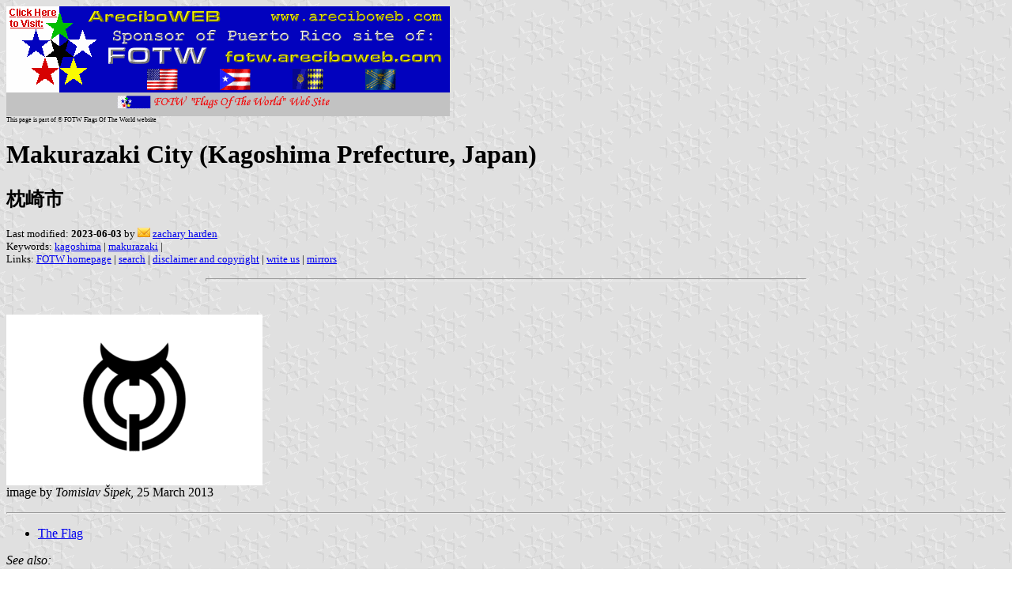

--- FILE ---
content_type: text/html
request_url: http://areciboweb.50megs.com/fotw/flags/jp-46-ma.html
body_size: 2840
content:
<HTML>
<HEAD>
<TITLE>Makurazaki City (Kagoshima Prefecture, Japan)</TITLE>
<SUBTITLE &#26517;&#23822;&#24066;>
<EDITOR zha>
<ABSTRACT >
<KEYWORDS kagoshima,makurazaki,>
</HEAD>
<BODY background="../images/fotwbckg.gif">
<A HREF="host.html"><IMG SRC="../images/linea2.gif" BORDER=0 VALIGN=CENTER></A><BR>
<FONT SIZE=-2><SUP>This page is part of &copy; FOTW Flags Of The World website</SUP></FONT>
<H1>Makurazaki City (Kagoshima Prefecture, Japan)</H1>
<H2>&#26517;&#23822;&#24066;</H2>
<P><FONT SIZE=-1>Last modified: <B>2023-06-03</B> by <img src="../misc/email.png"> <A HREF="mailto:harden.fotw@yahoo.com">zachary harden</A>
<BR>
Keywords: <A HREF="keywordk.html#kagoshima">kagoshima</A> | <A HREF="keywordm.html#makurazaki">makurazaki</A> | <BR>
Links: <A HREF="index.html">FOTW homepage</A> |
<A HREF="search.html">search</A> | 
<A HREF="disclaim.html">disclaimer and copyright</A> | 
<A HREF="mailme.html">write us</A> | 
<A HREF="mirror.html">mirrors</A>
</FONT><br><HR SIZE=4 ALIGN=CENTER WIDTH=60%><br>
<!--CUT ABOVE-->




<p><a href="../images/j/jp-46-ma.gif"><img src="../images/j/jp-46-ma.gif"
alt="[Makurazaki]" border="0" height="216"></a><br>
image by <i>Tomislav &#352;ipek</i>, 25 March 2013</p>
<hr>

<ul>
  <li><a href="#flag">The Flag</a>
</ul>

<i>See also:</i>

<ul>
  <li><a href="jp-46.html">Kagoshima Prefecture</a>
	<li><a href="jp-.html">Japanese Subdivisions</a>
	<li><a href="jp.html">Japan</a>
</ul>

<hr>
<h2><a name="flag">The Flag</a></h2>
<p>Flag of Makurazaki is white with symbol.<br>
<i>Sources</i>: <a href="http://www.mori-kensetsu.jp/news/60.html">
http://www.mori-kensetsu.jp/news/60.html</a><br>
<a href="http://en.wikipedia.org/wiki/File:Flag_of_Makurazaki,_Kagoshima.png">
http://en.wikipedia.org/wiki/File:Flag_of_Makurazaki,_Kagoshima.png</a><br>
<a href="http://nakahei.jp/makurazaki">http://nakahei.jp/makurazaki</a><br>
<i>Tomislav &#352;ipek</i>, 08 February 2013</p>

<p>The city emblem was adopted in Sep 1949 but there is no flag law.
     The white flag has a black city emblem in the center.
     The city emblem is stylized katakana &#12510; Ma and M in a form of a bonito tail fin.
     It represents an image of the city which developes based on fishery industry.<br>
<i>Nozomi Kariyasu</i>, 14 September 2014</p>

<hr>
 <script type="text/javascript"><!--
function SiteStats_2502(){
var t=new Date();
var u='http://areciboweb.50megs.com/cgi-bin/sitestats.gif?p='+escape(location.href)+';r='+escape(document.referrer)+';t='+t.getTime();
var I=new Image(1,1);  I.src=u;
 }
 SiteStats_2502();
//--></script><noscript><img src="http://areciboweb.50megs.com/cgi-bin/sitestats.gif?p=http%3A%2F%2Fareciboweb.50megs.com%2Ffotw%2Fflags%2Fjp-46-ma.html;r=-;t=2502;" width=1 height=1 alt="sitestats"></noscript>
</body>
</html>

